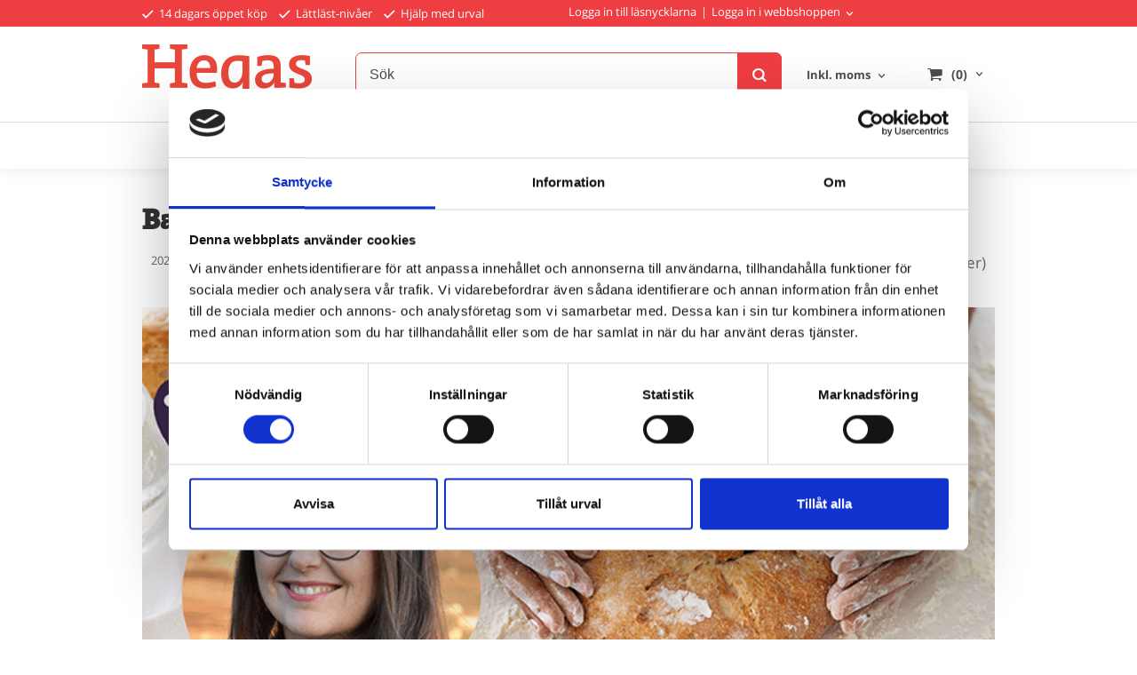

--- FILE ---
content_type: text/html; charset=ISO-8859-1
request_url: https://www.hegas.se/newsfeed-tags.html?newstag_id=321
body_size: 13605
content:
<!DOCTYPE html>
<html lang="sv">
    <head>
	    <!--[if lt IE 9]>
    <script src="/__SYS__/js/html5shiv.js"></script>
<![endif]-->



<script id="Cookiebot" src="https://consent.cookiebot.com/uc.js" data-cbid="bf771183-7e6e-423c-b7c8-047ce2a930e7" data-blockingmode="auto" type="text/javascript"></script>

<meta name="p:domain_verify" content="51397c96bc3a6d3ed32e1abaa89b7ba1"/>
<meta name="facebook-domain-verification" content="w2qgwf7f2j3zzowrvdo0xn8q24guo4" />
<!-- Google Tag Manager -->
<script>(function(w,d,s,l,i){w[l]=w[l]||[];w[l].push({'gtm.start':
new Date().getTime(),event:'gtm.js'});var f=d.getElementsByTagName(s)[0],
j=d.createElement(s),dl=l!='dataLayer'?'&l='+l:'';j.async=true;j.src=
'https://www.googletagmanager.com/gtm.js?id='+i+dl;f.parentNode.insertBefore(j,f);
})(window,document,'script','dataLayer','GTM-K2JRLT4');</script>
<!-- End Google Tag Manager -->
<!-- Google tag (gtag.js) -->
<script async src="https://www.googletagmanager.com/gtag/js?id=G-F150M5W6MP"></script>
<script>
  window.dataLayer = window.dataLayer || [];
  function gtag(){dataLayer.push(arguments);}
  gtag('js', new Date());

  gtag('config', 'G-F150M5W6MP');
</script>


<!-- Global site tag (gtag.js) - Google Analytics -->
<script async src="https://www.googletagmanager.com/gtag/js?id=G-341651467"></script>
<script>
  window.dataLayer = window.dataLayer || [];
  function gtag(){dataLayer.push(arguments);}
  gtag('js', new Date());

  gtag('config', 'G-341651467');
</script>




<script type="text/javascript">
var _ShopSettings={'language':'sv'};

var _UserSettings={
  'customer_id':'0',
  'login':'',
  'customer_key':'b44b82a4bc6c35f6ad5e9fceefef9509c17fba74'
};

/**
 * If browser back button was used, flush cache
 * This ensures that user will always see an accurate, up-to-date view based on their state
 * Prevents issues with Safari
 */
(function () {
	window.onpageshow = function(event) {
		if (event.persisted) {
			window.location.reload();
		}
	};
})();
</script>

<meta http-equiv="Content-Type" content="text/html; charset=iso-8859-1" />


<script type="text/javascript" src="/__SYS__/js/compiled1b.js?release_version=1.14" ></script>
<script data-cookieconsent="ignore" type="text/javascript" src="/__SYS__/js/compiled2b.js?release_version=1.14" ></script>
<script type="text/javascript" src="/__SYS__/js/compiled3b.js?release_version=1.14" ></script>
<script type="text/javascript" src="/__SYS__/js/compiled4b.js?release_version=1.14" ></script>
<script type="text/javascript" src="/__SYS__/js/compiled5b.js?release_version=1.14" ></script>
<script type="text/javascript" src="/__SYS__/js/compiled6b.js?release_version=1.14" ></script>
<script type="text/javascript" src="/__SYS__/js/compiled7b.js?release_version=1.14" ></script>
<script type="text/javascript" src="/__SYS__/js/compiled8b.js?release_version=1.14" ></script>
<script type="text/javascript" src="/__SYS__/js/compiled9b.js?release_version=1.14" ></script>




<script type="text/javascript" data-cfasync="false" src="/__SYS__/SE-rs-util.html?release_version=1.14"></script>
<!-- $usedRecaptcha -->





<!-- Normal, not faceboxed -->

<script type="application/ld+json">{"@context":"http://schema.org","name":"Lättlästa böcker, fyllda av läslust, för barn och unga","@type":"WebPage"}</script>
    <title>Lättlästa böcker, fyllda av läslust, för barn och unga</title>
    <meta name="description" content="Hegas har en lång erfarenhet av lättlästa böcker, vilket märks på vårt sortiment som i dagsläget består av cirka 400 titlar. Vår ambition är att alltid ta fram lättlästa böcker av god kvalitet. Om barn och unga ogärna läser och måste kämpa sig igenom varje ord, så behöver de motiveras extra mycket med en bra handling och ett lättläst språk. Annars blir det ingen läsning av alls." />
    <meta name="keywords" content="lättlästa böcker, böcker, bok, lättläst språk, lättläst, Hegas, lästräning, lässvårigheter, böcker lättläst, " />
    


    
    



<!-- Responsive template -->
<meta name="viewport" content="width=device-width, initial-scale=1, maximum-scale=1, user-scalable=no" />

<link type="text/css" rel="stylesheet" href="/rs-MyStyle.scss?release_version=1.14&ver=26723" />

<script type="text/javascript" src="/__SYS__/jquery/select2.min.js" ></script>
<link type="text/css" rel="stylesheet" href="/__SYS__/jquery/select2.min.css" />



    <!-- RSS Feeds -->
    
            <link rel="alternate" type="application/rss+xml" title="" href="https://www.hegas.se/__SYS__/newsfeed-rss.html?tag=blogg-2" />
        

    
    <script type="text/javascript">
    //<![CDATA[

    $(document).ready(function(){
    $('.javascript_only').show();
    $('.no_javascript').hide();

    if ($('#content').length && $('#footer').length) {
        if( $('#content').length > 0 ) {
            s = $(window).innerHeight() - $('#footer').position().top - $('#footer').outerHeight();
            h = $('#content').outerHeight() + s -10;
            if(h>1 && s>1) {
                $('#content').height(h);
            }
        }
    }
    });
     //]]>

    $.ajaxSetup ({
        // Disable caching of AJAX responses */
        cache: false
    });


    </script>
    


        <!-- Google Analytics -->
        <script>
        (function(i,s,o,g,r,a,m){i['GoogleAnalyticsObject']=r;i[r]=i[r]||function(){
        (i[r].q=i[r].q||[]).push(arguments)},i[r].l=1*new Date();a=s.createElement(o),
        m=s.getElementsByTagName(o)[0];a.async=1;a.src=g;m.parentNode.insertBefore(a,m)
        })(window,document,'script','//www.google-analytics.com/analytics.js','ga');

        ga('create', 'UA-140589889-1', 'auto' );
        ga('send', 'pageview');
        
        ga('require', 'ecommerce', 'ecommerce.js');   // Load the ecommerce plug-in.
        

        </script>
        <!-- End Google Analytics -->

    


 <!-- REQUEST_FROM_FACEBOX -->


<!--Font icons for neh-->
<link type="text/css" rel="stylesheet" href="/__SYS__/TEMPLATE_CSS/fonticons-neh/download.css?release_version=1.14" />

<!--Google fonts-->
<link href='//fonts.googleapis.com/css?family=Roboto:400,400italic,700,700italic' rel='stylesheet' type='text/css'>



<script>
$(document).ready(function() {

        handleFeedbackMessage();
        ajaxAddToCart({'replaceButtonText':1});

        mobilmenu('js_top-icon','js_top-show-sm-xs','js_top-show-container');

        $('.wrapper-top-small-topmenu').click(function(){
            var menu_icon=$(this);

            $('.wrapper-top-small-topmenu-show').each(function(){
                var container=$(this);
                if(container.html().trim()==''){
                    container.load('/',{'RUN_INCLUDE':'rs/rs-cmsmenu-top.htm','mobilemenu':1},function(){
                        container.toggleClass('hidden-xs');
                        container.toggleClass('hidden-sm');
                        container.find('.topmenu').removeClass('topmenu');
                    });
                }else{
                    container.toggleClass('hidden-xs');
                    container.toggleClass('hidden-sm');
                }
            });
        });

        handleWrappers();
        dynamicFaq.load();
        cartSetHeaderNumber();
        $(function () {
          $('[data-toggle="tooltip"]').tooltip()
        })

        // Menu
        //Sticky menu and cart in header
        var sticky_middle = $('.wrapper-middle').offset().top;

        stickyNav(sticky_middle);
        $(window).scroll(function() {
            stickyNav(sticky_middle);
        });



        $('.fn-carousel-ul').each(function(){
          var obj=$(this);
              var carousel_col=obj.attr('data-columns');
              carousel_col=carousel_col||4;

              obj.slick({
              infinite: true,
              speed: 300,
              slidesToShow: parseInt(carousel_col),
              slidesToScroll: parseInt(carousel_col),
              arrows: true,
              prevArrow: obj.parent().find('.slick-prev'),
              nextArrow: obj.parent().find('.slick-next'),
              responsive: [
                {
                  breakpoint: 1024,
                  settings: {
                    slidesToShow: 3,
                    slidesToScroll: 3,
                    infinite: true,
                  }
                },
                {
                  breakpoint: 600,
                  settings: {
                    slidesToShow: 2,
                    slidesToScroll: 2
                  }
                },
                {
                  breakpoint: 480,
                  settings: {
                    slidesToShow: 1,
                    slidesToScroll: 1
                  }
                }
                // You can unslick at a given breakpoint now by adding:
                // settings: "unslick"
                // instead of a settings object
              ]
            });
        });

    });
</script>

<script type="text/javascript">
   $(document).ready(function(){
       $(".tabs").each(function(){
           addTabs($(this),"");
       });
       
   });
</script>






<script>
    $(document).ready(function(){
        popupWindow();
    });
</script>

    </head>
    
    <body class="body-newsfeed-tags">    
        <!-- Normal, not faceboxed -->
<script type="text/javascript" src="//downloads.mailchimp.com/js/signup-forms/popup/unique-methods/embed.js" data-dojo-config="usePlainJson: true, isDebug: false"></script><script type="text/javascript">window.dojoRequire(["mojo/signup-forms/Loader"], function(L) { L.start({"baseUrl":"mc.us3.list-manage.com","uuid":"5ede597e97f6140dcfa99dc24","lid":"0dbe384fa0","uniqueMethods":true}) })</script>
<!-- Google Tag Manager (noscript) -->
<noscript><iframe src="https://www.googletagmanager.com/ns.html?id=GTM-K2JRLT4"
height="0" width="0" style="display:none;visibility:hidden"></iframe></noscript>
<!-- End Google Tag Manager (noscript) -->





<!--This id/class is being used for all the popups-->
<div class="js_fn-popup-overlay" id="standardoverlay"></div>
<!---->

<div class="wrapper">

   <!--[if lt IE 9]>
    <div class="msg-error">
        Det verkar som att ni använder en föråldrad webbläsare. Vi rekommenderar därför att ni uppgraderar den för att sajten ska fungera korrekt. Om ni använder Windows XP och därför inte kan uppgradera Internet Explorer, så kan ni byta webbläsare till Google Chrome eller Mozilla Firefox.
    </div>
    <![endif]-->

    <header>
        <div class="wrapper-top">
            

 



 
<div class="VerticalContainer LayoutContainer  hidden-xs hidden-sm containerlevel1 block_zC4rVrj6ZRhvA42c6kg xs-pt-0 xs-pr-0 xs-pb-0 xs-pl-0 sm-pt-0 sm-pr-0 sm-pb-0 sm-pl-0 md-pt-0 md-pr-0 md-pb-0 md-pl-0">
<div class="VerticalContainer LayoutContainer  hidden-xs hidden-sm containerlevel2 block_ASPe2lInhboxfTZh6TFX xs-pt-0 xs-pr-0 xs-pb-0 xs-pl-0 sm-pt-0 sm-pr-0 sm-pb-0 sm-pl-0 md-pt-0 md-pr-0 md-pb-0 md-pl-0 container-fluid">
<div class="LayoutWrapper"><div class="HorizontalContainer LayoutContainer level2 row containerlevel3 block_ADBq7DVhGi3dCPYGkxKp row containerlevel3 block_ADBq7DVhGi3dCPYGkxKp xs-pt-0 xs-pr-0 xs-pb-0 xs-pl-0 sm-pt-0 sm-pr-0 sm-pb-0 sm-pl-0 md-pt-5 md-pr-0 md-pb-5 md-pl-0 container header-flex"><div class="LayoutWrapper"><div class="VerticalContainer LayoutContainer  col-xs-6 col-sm-6 col-md-6 col-md-6 col-xs-6 col-sm-6 col-md-6 col-md-6 hidden-xs hidden-sm containerlevel4 block_WSVMMN xs-pt-0 xs-pr-0 xs-pb-0 xs-pl-0 sm-pt-0 sm-pr-0 sm-pb-0 sm-pl-0 md-pt-0 md-pr-0 md-pb-0 md-pl-0">
<div style="clear:both;"></div>

<div class="ml  ml-text-descr  ml-textblock  js_top-show-md     md-align-left lg-align-left            md-pt-0 md-pr-0 md-pb-0 md-pl-0">
    <a style="text-decoration: none; color: #fff;display:inline-block; margin-right: 10px; font-size: 13px;" href="/kopvillkor.html"><i class="iconset iconset-check" style="color:#fff; margin-right: 3px; font-size: 11px;"></i>
14 dagars öppet köp
</a>  

<a style="text-decoration: none; color: #fff;display:inline-block; margin-right: 10px;" href="/nivaer.html"><i class="iconset iconset-check" style="color:#fff; margin-right: 3px; font-size: 11px;"></i>
Lättläst-nivåer
</a>

<a style="text-decoration: none; color: #fff;" href="mailto:info@hegas.se"><i class="iconset iconset-check" style="color:#fff; margin-right: 3px; font-size: 11px;"></i>
Hjälp med urval
</a>
</div>

<div style="clear:both;"></div></div>

<div class="VerticalContainer LayoutContainer  col-xs-6 col-sm-6 col-md-6 col-md-6 col-xs-6 col-sm-6 col-md-6 col-md-6 hidden-xs hidden-sm containerlevel4 block_40b6Rq xs-pt-0 xs-pr-0 xs-pb-0 xs-pl-0 sm-pt-0 sm-pr-0 sm-pb-0 sm-pl-0 md-pt-0 md-pr-0 md-pb-0 md-pl-0 ml-login-flex last">
<div style="clear:both;"></div>

<div class="ml  ml-text-descr  ml-textblock  js_top-show-md     md-align-left lg-align-left            md-pt-0 md-pr-0 md-pb-0 md-pl-0">
    <a title="Logga in till läsnycklarna" href="https://merahegas.se/?submenu_id=17#/landing" target="_blank">Logga in till läsnycklarna</a><div style="display:inline-block;margin: 0 5px;">|</div> 
</div>

<div style="clear:both;"></div>
<!-- BEGIN responsive/customer-login-layout.htm -->


     <div class="ml  ml-login-box  js_topshow-md     md-align-left lg-align-left            md-pt-0 md-pr-0 md-pb-0 md-pl-0" id="login-box">

          <div class="js_toggle-click-noeffect  ml-login-box-click">
               <a >Logga in i webbshoppen</a>
          </div>

          <div class="js_toggle-hide  ml-login-box-container">
               <div class="ml  ml-login-box-content  js_top-show-md   md-align-left lg-align-left">

                    <div class="ml-box-title">Logga in i webbshoppen</div>
                 
                    <form method="post" action="https://www.hegas.se/newsfeed-tags.html">
                         
                              <input type="hidden" name="GOTO" value="customer.html" />
                         
                         <input type="hidden" name="RETUR" value="" />

                         <input type="text" class="falt" name="login" id="login" placeholder="Användarnamn" required />
                         <span style="position: relative; display: block;">
                              <input type="password" class="falt form-password" name="password" id="password" placeholder="Lösenord" />
                              <i onclick="showPassword($(this), 'password')" class="show-password-icon icon icon-eye"></i>
                         </span>
                         
                         <input type="submit" class="button  button-color" value="Logga in i webbshoppen" name="CUSTOMER_LOGIN" />
                    </form>

                    <div class="ml-login-box-content-register">
                         <a href= "/customer.html?LOGOUT=1&GOTO=/customer.html?password=1" rel="nofollow">Glömt lösenordet?</a> <br/> <a href="/customer.html?LOGOUT=1&GOTO=/customer.html?register=1" rel="nofollow">Registrera dig</a> 
                    </div>

                    <div style="clear:both;"></div>

                    

               </div><!--ml-login-box-content ends-->
          </div><!--ml-login-box-container ends-->
          

          <div style="clear: both;"></div>
     </div><!--ml-login-box ends-->




<!-- END responsive/customer-login-layout.htm -->

<!-- BEGIN responsive/customerinfo-mini.htm -->






<div style="clear: both;"></div>



<!-- END responsive/customerinfo-mini.htm -->
</div>

<div class="clearfix visible-md-block visible-xs-block visible-lg-block visible-sm-block "></div></div><!--LayoutWrapper--></div><div style="clear:both;"></div></div><!--LayoutWrapper--></div>

<div class="VerticalContainer LayoutContainer  hidden-xs hidden-sm containerlevel2 block_AtkjsN9hyHCAmSUOGqsL line-hr xs-pt-0 xs-pr-0 xs-pb-0 xs-pl-0 sm-pt-0 sm-pr-0 sm-pb-0 sm-pl-0 md-pt-0 md-pr-0 md-pb-0 md-pl-0 container-fluid">
<div class="LayoutWrapper"><div class="HorizontalContainer LayoutContainer level3 row containerlevel3 block_ABeRnBAIbFGSNMDqmzlW row containerlevel3 block_ABeRnBAIbFGSNMDqmzlW xs-pt-0 xs-pr-0 xs-pb-0 xs-pl-0 sm-pt-0 sm-pr-0 sm-pb-0 sm-pl-0 md-pt-20 md-pr-0 md-pb-20 md-pl-0 container header-flex"><div class="LayoutWrapper"><div class="VerticalContainer LayoutContainer  col-xs-4 col-sm-4 col-md-3 col-md-3 col-xs-4 col-sm-4 col-md-3 col-md-3 hidden-xs hidden-sm containerlevel4 block_kOdACy xs-pt-0 xs-pr-0 xs-pb-0 xs-pl-0 sm-pt-0 sm-pr-0 sm-pb-0 sm-pl-0 md-pt-0 md-pr-0 md-pb-0 md-pl-0">

<!-- BEGIN responsive/shoplogo.htm -->
<div class="ml  ml-shoplogo     md-align-left lg-align-left            md-pt-0 md-pr-0 md-pb-0 md-pl-0">

    <a href="/" class="hidden-xs hidden-sm"><img src="https://lh3.googleusercontent.com/UDCFq5cYx5E3Ox_LOu0iMXhqAv7azere4rRXtOeZQ2JAzaGbgWBr_YsSH_snnJAcsmLNHsbRmmMLepWXrJtIlIccqVrtJl6_bGU=rw-l80-w1000-h500-nu" alt="hegas" class="img-responsive" /></a>

    
    <a href="/" class="hidden-md hidden-lg"><img src="https://lh3.googleusercontent.com/UDCFq5cYx5E3Ox_LOu0iMXhqAv7azere4rRXtOeZQ2JAzaGbgWBr_YsSH_snnJAcsmLNHsbRmmMLepWXrJtIlIccqVrtJl6_bGU=rw-l80-w1000-h500-nu" alt="hegas" class="img-responsive" /></a>
    

    

</div>

<div style="clear: both;"></div>
<!-- END responsive/shoplogo.htm -->
</div>

<div class="VerticalContainer LayoutContainer  col-xs-4 col-sm-4 col-md-6 col-md-6 col-xs-4 col-sm-4 col-md-6 col-md-6 hidden-xs hidden-sm containerlevel4 block_LIMFVY xs-pt-0 xs-pr-0 xs-pb-0 xs-pl-0 sm-pt-0 sm-pr-0 sm-pb-0 sm-pl-0 md-pt-0 md-pr-0 md-pb-0 md-pl-0">

<!-- BEGIN responsive/mini-search.htm -->

<div class="ml  ml-search-mini  js_top-show-md     md-align-left lg-align-left            md-pt-0 md-pr-0 md-pb-0 md-pl-0">

    <div class="ml-box-title">
      Sök
    </div>

    <div class="ml-search-mini-icon-sticky js-ml-search-mini-icon-sticky">
        <i class="iconset iconset-search-btb"></i>
    </div>

    <div class="ml-search-mini-table">

    <form action="/search.html" method="get" name="SearchForm">
        <input type="hidden" name="SEARCH" value="1" />
                
                <div class="ml-search-mini-table-td  ml-search-mini-table-td-falt">
                    <input type="text" name="Search_Text" id="Search_Text" 
                       placeholder="Sök" 
                       class="falt   md-align-left lg-align-left" 
                    onkeyup="search_suggest(this,'/search.html','Search_Text', event,['Våra författare, illustratörer och översättare','Kategorier','Produkter'])" autocomplete="off"
                    />
                    <i onclick="$(this).closest('form').submit();" class="iconset iconset-search-btb  iconset-hide"></i>
                    <i class="iconset iconset-close js-ml-search-mini-icon-sticky-close"></i>
                    
                    <button type="submit" class="button-hide" name="SEARCH" id="search_button"><i onclick="$(this).closest('form').submit();" class="iconset iconset-search-btb  iconset-hide"></i></button>
                </div>

                

                <div class="ml-search-mini-table-td  ml-search-mini-table-td-btn">
                    <button type="submit" name="SEARCH" id="search_button" class="button">
                        <i onclick="$(this).closest('form').submit();" class="iconset iconset-search-btb  iconset-hide"></i>
                    </button>
                </div>        
    </form>
    </div>
            
</div>

<div style="clear: both;"></div>

<script>
    //Sticky search dropdown
    $(document).ready(function() {
        searchMiniSticky();
    });
</script>


<!-- END responsive/mini-search.htm -->
</div>

<div class="VerticalContainer LayoutContainer  col-xs-4 col-sm-4 col-md-3 col-md-3 col-xs-4 col-sm-4 col-md-3 col-md-3 hidden-xs hidden-sm containerlevel4 block_AH4qpTR6jPP6UPj01r3d xs-pt-0 xs-pr-0 xs-pb-0 xs-pl-0 sm-pt-0 sm-pr-0 sm-pb-0 sm-pl-0 md-pt-0 md-pr-0 md-pb-0 md-pl-0 last">
<div class="HorizontalContainer LayoutContainer level2 row containerlevel5 block_AeMIMVPDWylByGpFGTJW row containerlevel5 block_AeMIMVPDWylByGpFGTJW xs-pt-0 xs-pr-0 xs-pb-0 xs-pl-0 sm-pt-0 sm-pr-0 sm-pb-0 sm-pl-0 md-pt-0 md-pr-0 md-pb-0 md-pl-0"><div class="LayoutWrapper"><div class="VerticalContainer LayoutContainer  col-xs-6 col-sm-6 col-md-6 col-lg-6 col-xs-6 col-sm-6 col-md-6 col-lg-6 hidden-xs hidden-sm containerlevel6 block_GtsUN9 xs-pt-0 xs-pr-0 xs-pb-0 xs-pl-0 sm-pt-0 sm-pr-0 sm-pb-0 sm-pl-0 md-pt-0 md-pr-0 md-pb-0 md-pl-0">

<!-- BEGIN responsive/tax-selector-dropdown.htm -->


  <div class="ml  ml-tax-selector-dropdown  js_top-show-md     md-align-right lg-align-right            md-pt-0 md-pr-0 md-pb-0 md-pl-0">
  <div class="ml-box-title">Moms:</div>

    <form action="" method="post" id="taxselform-dropdown">
        <input type="hidden" name="SHOW_TAX_SETTING" value="1" />
        <select name="show_tax_override" class="js-ml-tax-dropdown" onchange="$(this).closest('form').submit();">
            <option value="WITH" selected="selected">Inkl. moms</option>
            <option value="WITHOUT" >Exkl. moms</option>
        </select>
    </form>

    <div style="clear: both;"></div>
  </div>


<script type="text/javascript">
    //Select2 for tax selector dropdown
    function mlTaxSelectorDropdown() {
      $(".js-ml-tax-dropdown").select2({
          //Hide search in select2
          minimumResultsForSearch: Infinity,
      });
    }

    mlTaxSelectorDropdown();
</script>

<div style="clear: both;"></div>

<!-- END responsive/tax-selector-dropdown.htm -->
</div>

<div class="VerticalContainer LayoutContainer  col-xs-6 col-sm-6 col-md-6 col-lg-6 col-xs-6 col-sm-6 col-md-6 col-lg-6 hidden-xs hidden-sm containerlevel6 block_lH8Qu3 xs-pt-0 xs-pr-0 xs-pb-0 xs-pl-0 sm-pt-0 sm-pr-0 sm-pb-0 sm-pl-0 md-pt-0 md-pr-0 md-pb-0 md-pl-0 last">
<div class="js_load-container UPDATE_CART" data-reload="ppe-AQNIQR4md5ZP5H3msPH0-cart-mini-top.htm">

 

<!-- BEGIN responsive/cart-mini-top.htm -->
<div class="ml  ml-cart-top  js_top-show-md js_cart-blink CART_EMPTY    md-align-right lg-align-right            md-pt-0 md-pr-0 md-pb-0 md-pl-5">

    <div class="ml-box-title">Kundvagn</div>

    <div class="ml-cart-top-link  ">
        
        	<a rel="nofollow"><span class="ml-cart-top-link-number">(0)</span></a>
        
    </div>

    <!---dropdown-->
    
        <div class="ml-cart-top-dropdown-container">
            <div class="ml-cart-top-dropdown   md-align-right lg-align-right">

                <div class="ml-cart-top-dropdown-row-container">
                  
                  

                </div><!--ml-cart-top-dropdown-row-container ends-->

                    

                    <div class="ml-cart-top-dropdown-shipping-container">

                        
                            <div class="ml-cart-top-dropdown-shipping">
                                Frakt: <span>Ej valt</span>
                            </div>
                        

                        
                        <div class="ml-cart-top-dropdown-sum">
                            
                                    Summa:
                                
                                <span class="ml-cart-top-dropdown-sum-price">0 kr</span>
                            
                        </div>
                        


                      

                      <div style="clear: both;"></div>

                    
                            
                    


                    <div class="ml-cart-top-dropdown-buttons">
                        <input name="Close" type="button" class="button" value="Stäng" onclick="MiniCartClose($('.ml-cart-top-dropdown-container'));" />

                        <input name="Cart" type="button" class="button  button-color" value="Gå till kassan" onclick="window.open('https://www.hegas.se/cart.html','_self')" />
                    </div>

                </div><!--ml-cart-top-dropdown-shipping-container ends-->

            </div><!--ml-cart-top-dropdown ends-->

            <div style="clear: both;"></div>

            <script type="text/javascript">
            $('.javascript_only').show();

            //Mini cart add class open to dropdown
            miniCartDropdownOpen();

            /*backward compability*/
            if(!cartESCTrigger){
                var cartESCTrigger = function (e){
                    if (e.keyCode == 27) {
                        MiniCartClose($('.ml-cart-top'));
                    }   // esc
                }
            }

            $(document).unbind('keyup',cartESCTrigger)
            $(document).keyup(cartESCTrigger);
            </script>
        </div><!--ml-cart-top-dropdown-container ends-->
    


</div>

<!-- END responsive/cart-mini-top.htm -->
</div></div>

<div class="clearfix visible-lg-block visible-sm-block visible-md-block visible-xs-block "></div></div><!--LayoutWrapper--></div><div style="clear:both;"></div></div>

<div class="clearfix visible-lg-block visible-sm-block visible-md-block visible-xs-block "></div></div><!--LayoutWrapper--></div><div style="clear:both;"></div></div><!--LayoutWrapper--></div>

<div class="VerticalContainer LayoutContainer  hidden-xs hidden-sm containerlevel2 block_AjVi9wX0k1nWgm3hrG2m xs-pt-0 xs-pr-0 xs-pb-0 xs-pl-0 sm-pt-0 sm-pr-0 sm-pb-0 sm-pl-0 md-pt-0 md-pr-0 md-pb-0 md-pl-0 container-fluid">
<div class="LayoutWrapper">
<!-- BEGIN responsive/cms-topmenu.htm -->
<div class="ml-topmenu     md-align-center lg-align-center            md-pt-0 md-pr-0 md-pb-0 md-pl-0">
    <div class="container">
        <div class="row">
            <div class="col-xs-12  col-sm-12  col-md-12">
        
                <ul id="nav">
                    
  	
  










	<li class="level0 "><a href="/nyheter" title="Spana in det senaste inom lättläst!"  >Nyheter</a></li>










  	
  










	<li class="level0 "><a href="/merahegas" title="Läsfrämja lättare. Och läsfrämja mer."  >MeraHegas</a></li>










  	
  











	
	<li class="level0 "><a href="/lattlasta-serier"  title="Våra lättlästa bokserier" >Bokserier</a>

		

	</li>
	









  	
            <li class=" closed has-submenu">
  			
  				
  					<a href="#" onclick="return submenuUpdate($(this),'193','cmspage','');">Ålder</a>
  				
                          <div class="ml-topmenu-submenu" style="display:none;"><ul class="submenu193" style="display:none;" data-page="21"></ul></div>
  			   
            </li>
  	
  












	







  	
            <li class=" closed has-submenu">
  			
  				
  					<a href="#" onclick="return submenuUpdate($(this),'123','cmspage','');">Genre</a>
  				
                          <div class="ml-topmenu-submenu" style="display:none;"><ul class="submenu123" style="display:none;" data-page="15"></ul></div>
  			   
            </li>
  	
  












	







  	
            <li class=" closed has-submenu">
  			
  				
  					<a href="#" onclick="return submenuUpdate($(this),'108','cmspage','');">Om Hegas & lättläst</a>
  				
                          <div class="ml-topmenu-submenu" style="display:none;"><ul class="submenu108" style="display:none;" data-page="9"></ul></div>
  			   
            </li>
  	
  












	







  	
  




	<li class="level0 "><a href="/newsfeed-all.html" title="Läs Hegas och MeraHegas bloggar"  >Bloggar</a></li>
















  	
  










	<li class="level0 "><a href="/extra" title="Ladda ner eller beställ!"  >Extramaterial</a></li>












                </ul>
        
            </div>
        </div>
    </div>

    <div style="clear: both;"></div>

</div><!--ml-topmenu-->

<div style="clear: both;"></div>



            <div style="clear: both;"></div>



<!-- END responsive/cms-topmenu.htm -->
</div><!--LayoutWrapper--></div>

</div>




            

 



 
<div class="VerticalContainer LayoutContainer  hidden-md hidden-lg containerlevel1 block_dst7To xs-pt-0 xs-pr-0 xs-pb-0 xs-pl-0 sm-pt-0 sm-pr-0 sm-pb-0 sm-pl-0 md-pt-0 md-pr-0 md-pb-0 md-pl-0">
<div class="HorizontalContainer LayoutContainer level3 row containerlevel2 block_Av1YaTg8CNMryjOnXwcV row containerlevel2 block_Av1YaTg8CNMryjOnXwcV"><div class="LayoutWrapper"><div class="VerticalContainer LayoutContainer  col-xs-4 col-sm-4 col-md-4 col-lg-4 col-xs-4 col-sm-4 col-md-4 col-lg-4 hidden-md hidden-lg containerlevel3 block_wJVMUN xs-pt-0 xs-pr-0 xs-pb-0 xs-pl-0 sm-pt-0 sm-pr-0 sm-pb-0 sm-pl-0 md-pt-0 md-pr-0 md-pb-0 md-pl-0">

<!-- BEGIN responsive/cms-topmenu-smallver.htm -->
<div class="js_top-icon  ml-topmenu-smallver-icon    " data-menuclass="ml-topmenu-smallver">
    <i class="iconset  iconset-menu-mdc"></i>

     <div class="js_top-icon-text">
         Meny
     </div>

</div>

<div class="ml  ml-topmenu-smallver  js_top-show-sm-xs    ">

    <div class="ml-box-title">Meny</div>

    
            <ul id="nav">
                
  	
  










	<li class="level0 "><a href="/nyheter" title="Spana in det senaste inom lättläst!"  >Nyheter</a></li>










  	
  










	<li class="level0 "><a href="/merahegas" title="Läsfrämja lättare. Och läsfrämja mer."  >MeraHegas</a></li>










  	
  











	
	<li class="level0 "><a href="/lattlasta-serier"  title="Våra lättlästa bokserier" >Bokserier</a>

		

	</li>
	









  	
            <li class=" closed has-submenu">
  			
  				
  					<a href="#" onclick="return submenuUpdate($(this),'193','cmspage','');">Ålder</a>
  				
                          <div class="ml-topmenu-submenu" style="display:none;"><ul class="submenu193" style="display:none;" data-page="21"></ul></div>
  			   
            </li>
  	
  












	







  	
            <li class=" closed has-submenu">
  			
  				
  					<a href="#" onclick="return submenuUpdate($(this),'123','cmspage','');">Genre</a>
  				
                          <div class="ml-topmenu-submenu" style="display:none;"><ul class="submenu123" style="display:none;" data-page="15"></ul></div>
  			   
            </li>
  	
  












	







  	
            <li class=" closed has-submenu">
  			
  				
  					<a href="#" onclick="return submenuUpdate($(this),'108','cmspage','');">Om Hegas & lättläst</a>
  				
                          <div class="ml-topmenu-submenu" style="display:none;"><ul class="submenu108" style="display:none;" data-page="9"></ul></div>
  			   
            </li>
  	
  












	







  	
  




	<li class="level0 "><a href="/newsfeed-all.html" title="Läs Hegas och MeraHegas bloggar"  >Bloggar</a></li>
















  	
  










	<li class="level0 "><a href="/extra" title="Ladda ner eller beställ!"  >Extramaterial</a></li>












            </ul>
    
</div><!--ml-topmenu-->






<!-- END responsive/cms-topmenu-smallver.htm -->

<!-- BEGIN responsive/customer-login-profile-small.html -->




     <div class="js_top-icon  ml-login-box-smallver-icon    " data-menuclass="ml-login-box-smallver">
          <i class="iconset  iconset-user-glyphicon"></i>

         <div class="js_top-icon-text">
             <a >Logga in i webbshoppen</a>
         </div>
     </div>


     <div class="ml  ml-login-box-smallver  js_top-show-sm-xs   " id="login-box">

          <div class="ml-box-title">Logga in i webbshoppen</div>
       
          <div class="ml-login-box-smallver-content">
              <form method="post" action="https://www.hegas.se/newsfeed-tags.html">
                   
                        <input type="hidden" name="GOTO" value="customer.html" />
                   
                   <input type="hidden" name="RETUR" value="" />

                   <input type="text" class="falt" name="login" id="login" placeholder="Användarnamn" required />

                   <span style="position: relative; display: block;">
                    <input type="password" class="falt form-password" name="password" id="password" placeholder="Lösenord" />
                         <i onclick="showPassword($(this), 'password')" class="show-password-icon icon icon-eye"></i>
                    </span>
                   <input type="submit" class="button  button-color" value="Logga in i webbshoppen" name="CUSTOMER_LOGIN" />
              </form>

              <div class="ml-login-box-smallver-register">
                   <a href= "/customer.html?LOGOUT=1&GOTO=/customer.html?password=1" rel="nofollow">Glömt lösenordet?</a> <br/> <a href="/customer.html?LOGOUT=1&GOTO=/customer.html?register=1" rel="nofollow">Registrera dig</a> 
              </div>
          </div>

          <div style="clear: booth;"></div>

          

          <div style="clear: booth;"></div>

     </div><!--ml-login-box-smallver ends-->












<div style="clear: both;"></div>



<!-- END responsive/customer-login-profile-small.html -->
</div>

<div class="VerticalContainer LayoutContainer  col-xs-4 col-sm-4 col-md-4 col-lg-4 col-xs-4 col-sm-4 col-md-4 col-lg-4 hidden-md hidden-lg containerlevel3 block_NmfX85 xs-pt-0 xs-pr-0 xs-pb-0 xs-pl-0 sm-pt-0 sm-pr-0 sm-pb-0 sm-pl-0 md-pt-0 md-pr-0 md-pb-0 md-pl-0">

<!-- BEGIN responsive/shoplogo.htm -->
<div class="ml  ml-shoplogo   xs-align-center sm-align-center     xs-pt-0 xs-pr-0 xs-pb-0 xs-pl-0 sm-pt-0 sm-pr-0 sm-pb-0 sm-pl-0    ">

    <a href="/" class="hidden-xs hidden-sm"><img src="https://lh3.googleusercontent.com/UDCFq5cYx5E3Ox_LOu0iMXhqAv7azere4rRXtOeZQ2JAzaGbgWBr_YsSH_snnJAcsmLNHsbRmmMLepWXrJtIlIccqVrtJl6_bGU=rw-l80-w1000-h500-nu" alt="hegas" class="img-responsive" /></a>

    
    <a href="/" class="hidden-md hidden-lg"><img src="https://lh3.googleusercontent.com/UDCFq5cYx5E3Ox_LOu0iMXhqAv7azere4rRXtOeZQ2JAzaGbgWBr_YsSH_snnJAcsmLNHsbRmmMLepWXrJtIlIccqVrtJl6_bGU=rw-l80-w1000-h500-nu" alt="hegas" class="img-responsive" /></a>
    

    

</div>

<div style="clear: both;"></div>
<!-- END responsive/shoplogo.htm -->
</div>

<div class="VerticalContainer LayoutContainer  col-xs-4 col-sm-4 col-md-4 col-lg-4 col-xs-4 col-sm-4 col-md-4 col-lg-4 hidden-md hidden-lg containerlevel3 block_PCNtfu xs-pt-0 xs-pr-0 xs-pb-0 xs-pl-0 sm-pt-0 sm-pr-0 sm-pb-0 sm-pl-0 md-pt-0 md-pr-0 md-pb-0 md-pl-0 last">

<!-- BEGIN responsive/mini-search-smallver.htm -->


<div class="js_top-icon  ml-search-mini-icon js_mobile-search    " data-menuclass="ml-search-mini" >
    <i class="iconset  iconset-search-btb"></i>

    <div class="js_top-icon-text">
        Sök
    </div>

</div>

<div class="ml  ml-search-mini  js_top-show-sm-xs    ">

    <div class="ml-box-title">
      Sök
    </div>

    <div class="ml-search-mini-table">

    <form action="/search.html" method="get" name="SearchForm">
        <input type="hidden" name="SEARCH" value="1" />
                
                <div class="ml-search-mini-table-td  ml-search-mini-table-td-falt">
                    <input type="text" name="Search_Text" id="Search_Text" 
                       placeholder="Sök" 
                       class="falt" 
                    onkeyup="search_suggest(this,'/search.html','Search_Text', event,['Våra författare, illustratörer och översättare','Kategorier','Produkter'])" autocomplete="off"
                    /><i class="iconset iconset-search-btb  iconset-hide"></i>

                    <button type="submit" class="button-hide" name="SEARCH" id="search_button"><i class="iconset iconset-search-btb"></i></button>
                </div>

                

                <div class="ml-search-mini-table-td  ml-search-mini-table-td-btn">
                    <button type="submit" name="SEARCH" id="search_button" class="button">
                        <i class="iconset iconset-search-btb"></i>
                    </button>
                </div>        
    </form>
    </div>
            
</div>
<div style="clear: both;"></div> 



   
<!-- END responsive/mini-search-smallver.htm -->
<div class="js_load-container UPDATE_CART" data-reload="ppe-AskcWbgHZNAq1bgKj45z-cart-mini-top-smallver.htm">

 

<!-- BEGIN responsive/cart-mini-top-smallver.htm -->
<div class="js_top-icon  ml-cart-top-smallver-icon    " data-menuclass="ml-cart-top-smallver">
  <i class="iconset  iconset-shopping-cart-fa"></i>
    <div class="ml-cart-top-smallver-icon-status">
        
        0
        
    </div>

    <div class="js_top-icon-text">
        Kundvagn
    </div>
</div>

<div class="ml  ml-cart-top-smallver  js_top-show-sm-xs  CART_EMPTY                  ">

    <div class="ml-box-title">Kundvagn</div>

    

    
      <div class="ml-cart-top-smallver-empty">
          <a href="https://www.hegas.se/cart.html" rel="nofollow">Kundvagnen är tom.</a>
      </div>

    

    <div class="ml-cart-top-smallver-goto">
        <a href="https://www.hegas.se/cart.html" rel="nofollow" class="button  button-color">
            Gå till kassan
        </a>
    </div>
</div>

<!-- END responsive/cart-mini-top-smallver.htm -->
</div></div>

<div class="clearfix visible-sm-block visible-lg-block visible-xs-block visible-md-block "></div></div><!--LayoutWrapper--></div><div style="clear:both;"></div></div>





            <div style="clear: both;"></div>
        </div>
    </header>

    <div class="js_top-show-container hidden-md hidden-lg"></div>

    <div class="wrapper-page  container">

        <div class="row">

            <div class="wrapper-leftrail  hidden-xs  hidden-sm  hidden-md hidden-lg">
                

 
            
            </div>
            
            <main class="js_content wrapper-middle  col-xs-12  col-sm-12  col-md-12">

                <div class="msg-box-container" style="display: none;">
    <ul class="msg-box  msg-box-success">
    </ul>

    <ul class="msg-box  msg-box-error">
    </ul>

    <ul class="msg-box  msg-box-info">
    </ul>

     <div class="msg-box-close">
        <i class="iconset  iconset-close"></i>
    </div>
</div>

                

 

   

        
        
                <ul class="pg-newsfeed-menu">
                <h1>Bakning</h1>
            
                <li class="odd">

                    <div class="pg-newsfeed-menu-date">2022-05-19:</div>

                    <div class="pg-newsfeed-menu-title">
                        <a href="/blogg/therese-henriksson-lattlast-debuterar-med-mysig-feelgood">Therese Henriksson lättläst-debuterar med mysig feelgood </a>
                    </div>

                    
                                <div class="pg-newsfeed-menu-comments">0 kommentar(er)</div>
                            

                    

                    <div style="clear: both;"></div>
                </li>
            
                </ul>
            

        <div>
            



        </div>



        <div class="pg-newsfeed">

            
                <div class="pg-newsfeed-picture" data-mh="pg-newsfeed-picture">
                    <a class="opacitylight opacityhover" href="/blogg/therese-henriksson-lattlast-debuterar-med-mysig-feelgood">
                        <img src="https://lh3.googleusercontent.com/IAw2sV_4Vvw_kE9sxIJ7q2GF-Ery7C_-OKKZ4HOcFB0wQ2FtpoYy5qlHgJdphjtel91t_Knb1G2vfRnAr42pH9MzG8MzZ6oqFg=rw-l80-w1200-h382-nu" width="700" height="366" border="0"  />
                            
                        <script type="application/ld+json">{"@context":"https://schema.org","@type":"ImageObject","height":366,"url":"https://lh3.googleusercontent.com/IAw2sV_4Vvw_kE9sxIJ7q2GF-Ery7C_-OKKZ4HOcFB0wQ2FtpoYy5qlHgJdphjtel91t_Knb1G2vfRnAr42pH9MzG8MzZ6oqFg=rw-l80-w1200-h382-nu","width":700}</script>
    
                    </a>
                </div><!--pg-newsfeed-picture ends-->
            

            <div class="pg-newsfeed-container">

                
                    <div class="pg-newsfeed-date" data-mh="pg-newsfeed-date">
                    
                            2022-05-19
                        

                        

                        
                            14:10
                        

                    
                    </div><!--pg-newsfeed-date ends-->
                

                

                <div style="clear: both;"></div>

                <div class="pg-newsfeed-title" data-mh="pg-newsfeed-title">
                    <h3>
                        <a href="/blogg/therese-henriksson-lattlast-debuterar-med-mysig-feelgood">
                            Therese Henriksson lättläst-debuterar med mysig feelgood 
                        </a>
                    </h3>
                </div><!--pg-newsfeed-title ends-->

                <div class="pg-newsfeed-descr" data-mh="pg-newsfeed-descr">
                    Fyll ungdomshyllan med feelgood! Under våren lättläst-debuterar författaren Therese Henriksson med ungdomsserien Doften av drömmar. Det är en somrig feelgood-serie om vänskap, nyfunnen kärlek och massvis med bakning. 
                </div><!--pg-newsfeed-descr ends-->

                
                
                    <div class="pg-newsfeed-comments" data-mh="pg-newsfeed-comments">
                        
                            0 kommentar(er)
                        
                    </div><!--pg-newsfeed-comments ends-->
                

                
                <div class="pg-newsfeed-more" data-mh="pg-newsfeed-more">
                    <a href="/blogg/therese-henriksson-lattlast-debuterar-med-mysig-feelgood" class="arrow_link">
                        Läs mer
                    </a>
                </div>
                


                <div style="clear: both;"></div>
            </div><!--pg-newsfeed-container ends-->

            <div style="clear: both;"></div>
        </div><!--pg-newsfeed ends-->



    <div style="clear:both;"></div>

    
        <div>
            



        </div>
    




    <div style="clear:both;"></div>


        
        <!-- Normal, not faceboxed -->
            </main><!--wrapper-middle-->            
            
            <div class="wrapper-rightrail  hidden-xs  hidden-sm">
                

 

            </div><!--wrapper-rightrail-->
        </div><!--row-->  
	</div><!--wrapper-page  container-->
</div><!--wrapper-->


<footer class="wrapper-footer">
    <div class="wrapper-footer-container">
        

 



 
<div class="VerticalContainer LayoutContainer  containerlevel1 block_cwXGPt xs-pt-0 xs-pr-0 xs-pb-0 xs-pl-0 sm-pt-0 sm-pr-0 sm-pb-0 sm-pl-0 md-pt-0 md-pr-0 md-pb-0 md-pl-0">
<div class="VerticalContainer LayoutContainer  containerlevel2 block_A5Dcfh6UZRPBqvywWgDN xs-pt-0 xs-pr-0 xs-pb-0 xs-pl-0 sm-pt-0 sm-pr-0 sm-pb-0 sm-pl-0 md-pt-0 md-pr-0 md-pb-0 md-pl-0 footer-white-bg">
<div class="LayoutWrapper"><div class="HorizontalContainer LayoutContainer level3 row containerlevel3 block_ATitoejR7Bzn5vjvHWYR row containerlevel3 block_ATitoejR7Bzn5vjvHWYR xs-pt-0 xs-pr-0 xs-pb-0 xs-pl-0 sm-pt-0 sm-pr-0 sm-pb-0 sm-pl-0 md-pt-0 md-pr-0 md-pb-0 md-pl-0"><div class="LayoutWrapper"><div class="VerticalContainer LayoutContainer  hidden-xs hidden-sm col-md-3 col-md-3 hidden-xs hidden-sm col-md-3 col-md-3 containerlevel4 block_eJdRnG xs-pt-0 xs-pr-0 xs-pb-0 xs-pl-0 sm-pt-0 sm-pr-0 sm-pb-0 sm-pl-0 md-pt-0 md-pr-0 md-pb-0 md-pl-0">
&nbsp;</div>

<div class="VerticalContainer LayoutContainer  col-xs-12 col-sm-12 col-md-6 col-md-6 col-xs-12 col-sm-12 col-md-6 col-md-6 containerlevel4 block_EJUNb0 xs-pt-0 xs-pr-0 xs-pb-0 xs-pl-0 sm-pt-0 sm-pr-0 sm-pb-0 sm-pl-0 md-pt-0 md-pr-0 md-pb-0 md-pl-0">

<!-- BEGIN responsive/htmltextblock.htm -->




        <div style="clear:both;"></div>

        <div class="ml  ml-text-descr  ml-textblock  js_top-show-md   xs-align-center sm-align-center md-align-center lg-align-center    xs-pt-30 xs-pr-0 xs-pb-10 xs-pl-0 sm-pt-30 sm-pr-0 sm-pb-10 sm-pl-0 md-pt-40 md-pr-0 md-pb-10 md-pl-0">
            

            

            <h4>&Auml;r du bibliotekarie eller pedagog? H&auml;r k&ouml;per du in!</h4>
<p>Beroende p&aring; kommunens upphandlingsavtal k&ouml;per du v&aring;ra b&ouml;cker hos Adlibris, Bokus eller L&auml;romedia. Spel och Flugo-dockor? Dem k&ouml;per du hos L&auml;romedia.</p>
<p>Direktupphandling d&aring;? Jo, det kan du g&ouml;ra! <strong><a style="text-decoration: underline;" href="mailto:info@hegas.se">Mejla oss!</a></strong></p>           

            
        </div>

        <div style="clear:both;"></div>


    

<!-- END responsive/htmltextblock.htm -->
<div class="HorizontalContainer LayoutContainer level2 row containerlevel5 block_AmJXSyIcWF93YuO58wmJ row containerlevel5 block_AmJXSyIcWF93YuO58wmJ xs-pt-0 xs-pr-0 xs-pb-0 xs-pl-0 sm-pt-0 sm-pr-0 sm-pb-0 sm-pl-0 md-pt-0 md-pr-0 md-pb-0 md-pl-0 footer-logos"><div class="LayoutWrapper"><div class="VerticalContainer LayoutContainer  col-xs-6 col-sm-6 col-md-6 col-lg-6 col-xs-6 col-sm-6 col-md-6 col-lg-6 containerlevel6 block_7AXBGs xs-pt-0 xs-pr-0 xs-pb-0 xs-pl-0 sm-pt-0 sm-pr-0 sm-pb-0 sm-pl-0 md-pt-0 md-pr-0 md-pb-0 md-pl-0">

<!-- BEGIN responsive/banner-image.htm -->


    
        
            <div class="ml  ml-banners  xs-align-left sm-align-left md-align-left lg-align-left    xs-pt-0 xs-pr-0 xs-pb-20 xs-pl-0 sm-pt-0 sm-pr-0 sm-pb-20 sm-pl-0 md-pt-0 md-pr-0 md-pb-20 md-pl-0">

            
            <a href="//www.hegas.se/?AFF=awXlaNhNcECKBuOQUFz"
                         
                                 id="banner_link_id_166"
                                 onclick="bannerTracking('banner_link_id_166');"
                                 data-promotion_id=""
                                 data-promotion_name=""
                                 data-creative_name=""
                                 data-creative_slot=""
                                 data-location_id=""
                          >
                        
            
                <picture>
                    
                    <img src="https://lh3.googleusercontent.com/slFcCKPDQ5GbQDMvnmxBDlPfILi5uR5xXrfJZ7RmkWgeoW_PkV-R-vPlszGagkk2-xNS7sA-Oiw4isrPNihvojrQpwqnjstX=rw-l80-w900-h500" alt="Länk till Adlibris storkundsida för bibliotek och offentlig sektor" class="img-responsive noprint" />
                </picture>
                    
                <script type="application/ld+json">{"@context":"https://schema.org","@type":"ImageObject","caption":"Länk till Adlibris storkundsida för bibliotek och offentlig sektor","height":500,"url":"https://lh3.googleusercontent.com/slFcCKPDQ5GbQDMvnmxBDlPfILi5uR5xXrfJZ7RmkWgeoW_PkV-R-vPlszGagkk2-xNS7sA-Oiw4isrPNihvojrQpwqnjstX=rw-l80-w900-h500","width":900}</script>

                </a>

                <div style="clear: both;"></div>
            </div>
        
    <div style="clear: both;"></div>


<!-- END responsive/banner-image.htm -->
</div>

<div class="VerticalContainer LayoutContainer  col-xs-6 col-sm-6 col-md-6 col-lg-6 col-xs-6 col-sm-6 col-md-6 col-lg-6 containerlevel6 block_gTArGH xs-pt-0 xs-pr-0 xs-pb-0 xs-pl-0 sm-pt-0 sm-pr-0 sm-pb-0 sm-pl-0 md-pt-0 md-pr-0 md-pb-0 md-pl-0 last">

<!-- BEGIN responsive/banner-image.htm -->


    
        
            <div class="ml  ml-banners  xs-align-left sm-align-left md-align-left lg-align-left    xs-pt-0 xs-pr-0 xs-pb-20 xs-pl-0 sm-pt-0 sm-pr-0 sm-pb-20 sm-pl-0 md-pt-0 md-pr-0 md-pb-20 md-pl-0">

            
            <a href="//www.hegas.se/?AFF=9EzgzL5RxbKltrnpT9g"
                         
                                 id="banner_link_id_167"
                                 onclick="bannerTracking('banner_link_id_167');"
                                 data-promotion_id=""
                                 data-promotion_name=""
                                 data-creative_name=""
                                 data-creative_slot=""
                                 data-location_id=""
                          >
                        
            
                <picture>
                    
                    <img src="https://lh3.googleusercontent.com/JeZKSyyN0dgJt8mj6HhM-hP7MqNFVqPXE7XWRBiAKAYL6BR0OPg7dcQXk2-ghJnzQMouPSSlmBkmTyitQlgFgytha_GYUX61Ow=rw-l80-w289-h118" alt="Länk till Läromedia för skola och skolbibliotek" class="img-responsive noprint" />
                </picture>
                    
                <script type="application/ld+json">{"@context":"https://schema.org","@type":"ImageObject","caption":"Länk till Läromedia för skola och skolbibliotek","height":118,"url":"https://lh3.googleusercontent.com/JeZKSyyN0dgJt8mj6HhM-hP7MqNFVqPXE7XWRBiAKAYL6BR0OPg7dcQXk2-ghJnzQMouPSSlmBkmTyitQlgFgytha_GYUX61Ow=rw-l80-w289-h118","width":289}</script>

                </a>

                <div style="clear: both;"></div>
            </div>
        
    <div style="clear: both;"></div>


<!-- END responsive/banner-image.htm -->
</div>

<div class="clearfix visible-xs-block visible-sm-block visible-lg-block visible-md-block "></div></div><!--LayoutWrapper--></div><div style="clear:both;"></div></div>

<div class="clearfix visible-xs-block visible-sm-block "></div><div class="VerticalContainer LayoutContainer  hidden-xs hidden-sm col-md-3 col-md-3 hidden-xs hidden-sm col-md-3 col-md-3 containerlevel4 block_7zt0wX xs-pt-0 xs-pr-0 xs-pb-0 xs-pl-0 sm-pt-0 sm-pr-0 sm-pb-0 sm-pl-0 md-pt-0 md-pr-0 md-pb-0 md-pl-0 last">
&nbsp;</div>

<div class="clearfix visible-md-block visible-lg-block "></div></div><!--LayoutWrapper--></div><div style="clear:both;"></div></div><!--LayoutWrapper--></div>

<div class="VerticalContainer LayoutContainer  containerlevel2 block_AEdBYr47eAHPweim3n0m xs-pt-0 xs-pr-0 xs-pb-0 xs-pl-0 sm-pt-0 sm-pr-0 sm-pb-0 sm-pl-0 md-pt-0 md-pr-0 md-pb-0 md-pl-0">
<div class="LayoutWrapper"><div style="clear:both;"></div>

<div class="ml  ml-text-descr  ml-textblock  js_top-show-md  footer-top-border-color xs-align-left sm-align-left md-align-left lg-align-left    xs-pt-0 xs-pr-0 xs-pb-0 xs-pl-0 sm-pt-0 sm-pr-0 sm-pb-0 sm-pl-0 md-pt-0 md-pr-0 md-pb-0 md-pl-0">
     
</div>

<div style="clear:both;"></div></div><!--LayoutWrapper--></div>

<div class="HorizontalContainer LayoutContainer level5 row containerlevel2 block_AqWL9xgpTT8IztBovg5C row containerlevel2 block_AqWL9xgpTT8IztBovg5C xs-pt-0 xs-pr-0 xs-pb-0 xs-pl-0 sm-pt-0 sm-pr-0 sm-pb-0 sm-pl-0 md-pt-0 md-pr-0 md-pb-0 md-pl-0"><div class="LayoutWrapper"><div class="VerticalContainer LayoutContainer  col-xs-12 col-sm-4 col-md-3 col-md-3 col-xs-12 col-sm-4 col-md-3 col-md-3 containerlevel3 block_waK0Gt xs-pt-0 xs-pr-0 xs-pb-0 xs-pl-0 sm-pt-0 sm-pr-0 sm-pb-0 sm-pl-0 md-pt-0 md-pr-0 md-pb-0 md-pl-0">

<!-- BEGIN responsive/htmltextblock.htm -->




        <div style="clear:both;"></div>

        <div class="ml  ml-text-descr  ml-textblock  js_top-show-md   xs-align-left sm-align-left md-align-left lg-align-left    xs-pt-30 xs-pr-0 xs-pb-20 xs-pl-0 sm-pt-30 sm-pr-0 sm-pb-20 sm-pl-0 md-pt-30 md-pr-0 md-pb-20 md-pl-0">
            

            

            <h4>Bokf&ouml;rlaget Hegas AB</h4>
<p>Drottninggatan 26<br />252 21 HELSINGBORG<br />Tel:&nbsp;042-33 03 40<br />E-post: <a href="mailto:info@hegas.se">info@hegas.se</a></p>           

            
        </div>

        <div style="clear:both;"></div>


    

<!-- END responsive/htmltextblock.htm -->

<!-- BEGIN responsive/payment-logo.htm -->

                        <div class="ml  ml-payment-logo  js_top-show-md   xs-align-left sm-align-left md-align-left lg-align-left    xs-pt-0 xs-pr-0 xs-pb-20 xs-pl-0 sm-pt-0 sm-pr-0 sm-pb-20 sm-pl-0 md-pt-0 md-pr-0 md-pb-20 md-pl-0">
                    

                    
            
            <div style="clear: both;"></div>
        </div>
        <div style="clear: both;"></div>
    

<!-- END responsive/payment-logo.htm -->
</div>

<div class="clearfix visible-xs-block "></div><div class="VerticalContainer LayoutContainer  col-xs-6 col-sm-4 col-md-3 col-md-3 col-xs-6 col-sm-4 col-md-3 col-md-3 containerlevel3 block_IdCJd5 xs-pt-0 xs-pr-0 xs-pb-0 xs-pl-0 sm-pt-0 sm-pr-0 sm-pb-0 sm-pl-0 md-pt-0 md-pr-0 md-pb-0 md-pl-0">

<!-- BEGIN responsive/cmsmenu-footer.htm -->
<div class="ml  ml-menu  xs-align-left sm-align-left md-align-left lg-align-left    xs-pt-30 xs-pr-0 xs-pb-20 xs-pl-0 sm-pt-30 sm-pr-0 sm-pb-20 sm-pl-0 md-pt-30 md-pr-0 md-pb-20 md-pl-0">
    

    <div class="ml-box-title">Våra Böcker</div>

    <ul class="ml-menu-cms-footer">	  					
    
        
        


        
        <li class="L0 "><a data-href="/lattlasta-bocker-efter-alder" href="/lattlasta-bocker-efter-alder" title="" >Lättlästa böcker efter ålder</a></li>
        
    

        
    
        
        


        
        <li class="L0 "><a data-href="/alla-lattlasta-bokserier" href="/alla-lattlasta-bokserier" title="" >Bokserierna</a></li>
        
    

        
    	    		
    </ul>							  
    
</div>
<!-- END responsive/cmsmenu-footer.htm -->
</div>

<div class="VerticalContainer LayoutContainer  col-xs-6 col-sm-4 col-md-3 col-md-3 col-xs-6 col-sm-4 col-md-3 col-md-3 containerlevel3 block_DDW1k9 xs-pt-0 xs-pr-0 xs-pb-0 xs-pl-0 sm-pt-0 sm-pr-0 sm-pb-0 sm-pl-0 md-pt-0 md-pr-0 md-pb-0 md-pl-0">

<!-- BEGIN responsive/cmsmenu-footer.htm -->
<div class="ml  ml-menu  xs-align-left sm-align-left md-align-left lg-align-left    xs-pt-30 xs-pr-0 xs-pb-20 xs-pl-0 sm-pt-30 sm-pr-0 sm-pb-20 sm-pl-0 md-pt-30 md-pr-0 md-pb-20 md-pl-0">
    

    <div class="ml-box-title">Om oss</div>

    <ul class="ml-menu-cms-footer">	  					
    
        
        


        <li class="L0 "><a href="/allbrands.html" title="Författare"  >Författare</a></li>

    

        
    
        
        


        <li class="L0 "><a href="https://www.hegas.se//jobba-hos-hegas.html" title="Jobba hos oss"  >Jobba hos oss</a></li>

    

        
    
        
        


        <li class="L0 "><a href="/lararhandledningar" title="Vad är läsnycklar?"  >Vad är läsnycklar?</a></li>
    

        
    
        
        


        <li class="L0 "><a href="/kopvillkor" title="Här läser du om våra köpvillkor"  >Våra köpvillkor</a></li>
    

        
    
        
        


        <li class="L0 "><a href="/var-syn-pa-lattlast" title="Vår syn på lättläst"  >Vår syn på lättläst</a></li>
    

        
    	    		
    </ul>							  
    
</div>
<!-- END responsive/cmsmenu-footer.htm -->
<div style="clear:both;"></div>

<div class="ml  ml-text-descr  ml-textblock  js_top-show-md   xs-align-left sm-align-left md-align-left lg-align-left    xs-pt-0 xs-pr-0 xs-pb-20 xs-pl-0 sm-pt-0 sm-pr-0 sm-pb-20 sm-pl-0 md-pt-0 md-pr-0 md-pb-20 md-pl-0">
    <h4>Följ oss</h4>
<p> Följ oss på sociala medier. </p>

<a href="https://www.facebook.com/hegasforlag/" target="_blank"><img style="width: 24px; margin-right: 10px;" src="/images/neh-social-media/black/icon-facebook.svg" alt="" /></a>

<a href="https://www.instagram.com/hegasforlag/" target="_blank"><img style="width: 24px; margin-right: 10px;" src="/images/neh-social-media/black/icon-instagram.svg" alt="" /></a>

<a href="https://www.youtube.com/channel/UCwzr0cRDOOUEeiOtfkmFnuA/playlists" target="_blank"><img style="width: 24px; margin-right: 10px;" src="/images/neh-social-media/black/icon-youtube.svg" alt="" /></a>
</div>

<div style="clear:both;"></div></div>

<div class="clearfix visible-sm-block visible-xs-block "></div><div class="VerticalContainer LayoutContainer  col-xs-12 col-sm-12 col-md-3 col-md-3 col-xs-12 col-sm-12 col-md-3 col-md-3 containerlevel3 block_Brqd5UAA2VglLmFBgpeA xs-pt-0 xs-pr-0 xs-pb-0 xs-pl-0 sm-pt-0 sm-pr-0 sm-pb-0 sm-pl-0 md-pt-0 md-pr-0 md-pb-0 md-pl-0">

<!-- BEGIN responsive/htmltextblock.htm -->




        <div style="clear:both;"></div>

        <div class="ml  ml-text-descr  ml-textblock  js_top-show-md   xs-align-left sm-align-left md-align-left lg-align-left    xs-pt-30 xs-pr-0 xs-pb-30 xs-pl-0 sm-pt-30 sm-pr-0 sm-pb-40 sm-pl-0 md-pt-30 md-pr-0 md-pb-50 md-pl-0">
            

            

            <!-- Begin Mailchimp Signup Form -->
<div id="mc_embed_signup"><form id="mc-embedded-subscribe-form" class="validate" action="https://hegas.us3.list-manage.com/subscribe/post?u=5ede597e97f6140dcfa99dc24&amp;id=0dbe384fa0" method="post" name="mc-embedded-subscribe-form" target="_blank">
<div id="mc_embed_signup_scroll">
<h4>H&aring;ll koll p&aring; l&auml;ttl&auml;st!</h4>
<label class="mail-label">Mejladress:</label> <input id="mce-EMAIL" class="email" type="email" name="EMAIL" value="" />
<div id="mergeRow-gdpr" class="mergeRow gdpr-mergeRow content__gdprBlock mc-field-group">
<div class="content__gdpr">&nbsp;</div>
<div class="content__gdpr"><label>Hur f&aring;r vi hantera dina personuppgifter?</label><fieldset class="mc_fieldset gdprRequired mc-field-group"><label class="checkbox subfield" for="gdpr_16161"><input id="gdpr_16161" class="av-checkbox gdpr" type="checkbox" name="gdpr[16161]" value="Y" /><span>Ja, ni f&aring;r mejla mig!</span> </label><label class="checkbox subfield" for="gdpr_42017"><input id="gdpr_42017" class="av-checkbox gdpr" type="checkbox" name="gdpr[42017]" value="Y" /><span>Riktad annonsering</span> </label></fieldset>
<p class="info">Du kan avsluta din prenumeration genom att klicka p&aring; l&auml;nken l&auml;ngst ner i varje mejl. <br />Vill du bli helt borttagen ur v&aring;ra system mejlar du <a href="mailto:info@hegas.se">info@hegas.se</a>!</p>
</div>
</div>
</div>
<!-- real people should not fill this in and expect good things - do not remove this or risk form bot signups-->
<div style="position: absolute; left: -5000px;"><input tabindex="-1" type="text" name="b_5ede597e97f6140dcfa99dc24_0dbe384fa0" value="" /></div>
<div class="clear"><input id="mc-embedded-subscribe" class="button" type="submit" name="subscribe" value="Prenumerera" /></div>
</form></div>
<!--End mc_embed_signup-->           

            
        </div>

        <div style="clear:both;"></div>


    

<!-- END responsive/htmltextblock.htm -->
</div>

<div class="clearfix visible-xs-block visible-sm-block visible-md-block visible-lg-block "></div><div class="VerticalContainer LayoutContainer  col-xs-12 col-sm-12 col-md-12 col-md-12 col-xs-12 col-sm-12 col-md-12 col-md-12 containerlevel3 block_H35HLt xs-pt-0 xs-pr-0 xs-pb-0 xs-pl-0 sm-pt-0 sm-pr-0 sm-pb-0 sm-pl-0 md-pt-0 md-pr-0 md-pb-0 md-pl-0 footer-symbol last">

<!-- BEGIN responsive/banner-image.htm -->


    
        
            <div class="ml  ml-banners  xs-align-center sm-align-left md-align-left lg-align-left    xs-pt-0 xs-pr-0 xs-pb-0 xs-pl-0 sm-pt-0 sm-pr-0 sm-pb-0 sm-pl-0 md-pt-0 md-pr-0 md-pb-0 md-pl-0">

            
            
            
                <picture>
                    
                    <img src="https://lh3.googleusercontent.com/DssGJEU0Hpj8xg_5kysEpWkAzYzoEjuJ_W6YGA4Ayjtuka9WmZdMhHoZ4I_fYnTgBg_0-vxACXqBFYSsnHw3Gc80NxllpBBl=rw-l80-w800-h471" alt="" class="img-responsive noprint" />
                </picture>
                    
                <script type="application/ld+json">{"@context":"https://schema.org","@type":"ImageObject","caption":"","height":471,"url":"https://lh3.googleusercontent.com/DssGJEU0Hpj8xg_5kysEpWkAzYzoEjuJ_W6YGA4Ayjtuka9WmZdMhHoZ4I_fYnTgBg_0-vxACXqBFYSsnHw3Gc80NxllpBBl=rw-l80-w800-h471","width":800}</script>

                

                <div style="clear: both;"></div>
            </div>
        
    <div style="clear: both;"></div>


<!-- END responsive/banner-image.htm -->
</div>

<div class="clearfix visible-md-block visible-lg-block visible-xs-block visible-sm-block "></div></div><!--LayoutWrapper--></div><div style="clear:both;"></div><div class="VerticalContainer LayoutContainer  containerlevel2 block_ALcPuihNnp0N627IXPUK xs-pt-0 xs-pr-0 xs-pb-0 xs-pl-0 sm-pt-0 sm-pr-0 sm-pb-0 sm-pl-0 md-pt-0 md-pr-0 md-pb-0 md-pl-0">
<div class="LayoutWrapper">
<!-- BEGIN responsive/htmltextblock.htm -->




        <div style="clear:both;"></div>

        <div class="ml  ml-text-descr  ml-textblock  js_top-show-md   xs-align-center sm-align-center md-align-center lg-align-center    xs-pt-20 xs-pr-5 xs-pb-20 xs-pl-5 sm-pt-30 sm-pr-10 sm-pb-30 sm-pl-10 md-pt-40 md-pr-20 md-pb-40 md-pl-20">
            

            

            <h3 style="margin: 0;">Hegas ger ut l&auml;ttl&auml;sta b&ouml;cker f&ouml;r barn och unga sedan 1983.</h3>
<p style="margin: 0;">Psst! Du betalar med faktura i webbshoppen.</p>           

            
        </div>

        <div style="clear:both;"></div>


    

<!-- END responsive/htmltextblock.htm -->
</div><!--LayoutWrapper--></div>

</div>




    </div>   
</footer>






<script>
var GA4=function(){
    function track(ev,form,obj){
        form=$(form);
		var do_logic=function(item){
			var form = $(item);
				var qty=form.find('[name="Qty"]').val();
				if(qty) {
					var ga4_name=form.find('meta[name="ga4-item_name"]').attr("content");
					var ga4_id=form.find('meta[name="ga4-item_id"]').attr("content");
					var ga4_price=form.find('meta[name="ga4-price"]').attr("content");
                    var ga4_brand=form.find('meta[name="ga4-item_brand"]').attr("content");
					if(ga4_name && ga4_id && ga4_price){

                    var track_items=[{
                        item_id: ga4_id,
                        item_name: ga4_name,
                        price: ga4_price,
                        quantity: qty,
                        item_brand: ga4_brand,
                        currency: "SEK",
                        index: 0
                    }];
                    
						var track_data_main={
							value: ga4_price,
							currency: 'SEK',
                            items: track_items
						};

						gtag("event", "add_to_cart", track_data_main);
					}
				}
		}

        var do_track=function(form,qty){
			if(form.find(".js_vargroupingtag").length){
				form.find(".js_vargroupingtag").each(function(index, item) {
					do_logic(item);
				} );
			}else{
				do_logic(form);
			}
        }

        if(form.find('.button[name="ADD_TO_CART"]').length){
            form.find('.button[name="ADD_TO_CART"]').each(function(){
                var qty= $(this).val();
                do_track($(this).closest("form"),qty);
            });
        }else{
            var qty=obj.closest('.ml-variant-buycontainer').find('[name="Qty"]').val();
            qty=qty||1;
            do_track(form,qty);
        }

    }

    function updateMeta(elem){

        var selected_elem=elem.find(':selected');

        elem.parent().find('meta[name="ga4-name"]').remove();
        elem.parent().find('meta[name="ga4-price"]').remove();
        elem.parent().find('meta[name="ga4-ID"]').remove();
        elem.parent().find('meta[name="ga4-item_brand"]').remove();
        elem.parent().append('<meta name="ga4-name" content="'+selected_elem.attr('data-name')+'">');
        elem.parent().append('<meta name="ga4-price" content="'+selected_elem.attr('data-price')+'">');
        elem.parent().append('<meta name="ga4-ID" content="'+selected_elem.attr('data-id')+'">');
        elem.parent().append('<meta name="ga4-item_brand" content="'+selected_elem.attr('data-id')+'">');
    }

    return {'track':track,'updateMeta':updateMeta};
}();

if (!window.hookAjaxAddToCartSubmitCheck_GA4) {
	$(function () {
		$(document).bind('hookAjaxAddToCartSubmit',GA4.track);
	} );
}
window.hookAjaxAddToCartSubmitCheck_GA4 = 1;

</script>


<script type="application/ld+json">
    {
		"@context": "https://schema.org",
		"@type": "Organization",
		"name": "Hegas Förlag",
		"description": "Läslust åt alla! Hegas ger ut lättläst barn- och ungdomslitteratur som väcker läslusten. Till varje bok finns en kostnadsfri lärarhandledning och i MeraHegas hittar du läsfrämjande läromedel, arbetsmaterial och klassrumsmaterial. Allt för framtidens starka läsare!",
		"email": "info@hegas.se",
		"telephone": "042-33 03 40",
		"address": 
			{
		        "@type": "PostalAddress",
		        "streetAddress": "Drottninggatan 26",
		        "addressLocality": "Helsingborg",
		        "addressCountry": "SE",
		        "addressRegion": "Skåne",
		        "postalCode": "25225"
		    },
	  	"contactPoint" : [
	    	{
	    		"@type" : "ContactPoint",
				"contactType" : "Kundtjänst",
				"telephone" : "042-33 03 40",
				"email" : "info@hegas.se"
				,"description" : "Ring oss för hjälp med urval, order eller andra frågor."
	    	},
	    	{
	    		"@type" : "ContactPoint",
				"contactType" : "Manus",
				"email" : "manus@hegas.se"
				,"description" : "Mejla ditt manus till oss. Väntetiden är 6 månader."
	    	},
	    	{
	    		"@type" : "ContactPoint",
				"contactType" : "Digital verktygslåda",
				"email" : "info@merahegas.se"
				,"description" : "Mejla oss för att få hjälp med ditt inlogg till den digitala verktygslådan som innehåller läsnycklar, lärarhandledningar och e-böcker."
	    	}
			]
		
    }
</script>





    </body>
</html>


--- FILE ---
content_type: application/x-javascript
request_url: https://consentcdn.cookiebot.com/consentconfig/bf771183-7e6e-423c-b7c8-047ce2a930e7/hegas.se/configuration.js
body_size: 801
content:
CookieConsent.configuration.tags.push({id:192760963,type:"script",tagID:"",innerHash:"",outerHash:"",tagHash:"3525936449369",url:"https://consent.cookiebot.com/uc.js",resolvedUrl:"https://consent.cookiebot.com/uc.js",cat:[1,4]});CookieConsent.configuration.tags.push({id:192760965,type:"script",tagID:"",innerHash:"",outerHash:"",tagHash:"6302513224316",url:"https://www.googletagmanager.com/gtag/js?id=G-F150M5W6MP",resolvedUrl:"https://www.googletagmanager.com/gtag/js?id=G-F150M5W6MP",cat:[3]});CookieConsent.configuration.tags.push({id:192760966,type:"script",tagID:"",innerHash:"",outerHash:"",tagHash:"3195827223135",url:"",resolvedUrl:"",cat:[3,4]});CookieConsent.configuration.tags.push({id:192760967,type:"script",tagID:"",innerHash:"",outerHash:"",tagHash:"79887247185",url:"",resolvedUrl:"",cat:[3,4]});CookieConsent.configuration.tags.push({id:192760968,type:"script",tagID:"",innerHash:"",outerHash:"",tagHash:"14925139991276",url:"",resolvedUrl:"",cat:[1,4]});CookieConsent.configuration.tags.push({id:192760969,type:"iframe",tagID:"",innerHash:"",outerHash:"",tagHash:"10163000065998",url:"https://www.youtube.com/embed/wAuiS06nxiw?rel=0&showinfo=0",resolvedUrl:"https://www.youtube.com/embed/wAuiS06nxiw?rel=0&showinfo=0",cat:[4]});CookieConsent.configuration.tags.push({id:192760970,type:"script",tagID:"",innerHash:"",outerHash:"",tagHash:"17504896514163",url:"https://www.hegas.se/__SYS__/js/compiled2b.js?release_version=1.14",resolvedUrl:"https://www.hegas.se/__SYS__/js/compiled2b.js?release_version=1.14",cat:[1,4]});CookieConsent.configuration.tags.push({id:192760971,type:"script",tagID:"",innerHash:"",outerHash:"",tagHash:"15803648579899",url:"https://www.googletagmanager.com/gtag/js?id=G-341651467",resolvedUrl:"https://www.googletagmanager.com/gtag/js?id=G-341651467",cat:[3]});CookieConsent.configuration.tags.push({id:192760972,type:"script",tagID:"",innerHash:"",outerHash:"",tagHash:"5437104271195",url:"https://www.hegas.se/__SYS__/SE-rs-util.html?release_version=1.14",resolvedUrl:"https://www.hegas.se/__SYS__/SE-rs-util.html?release_version=1.14",cat:[1]});CookieConsent.configuration.tags.push({id:192760974,type:"script",tagID:"",innerHash:"",outerHash:"",tagHash:"6315468650411",url:"",resolvedUrl:"",cat:[1,5]});CookieConsent.configuration.tags.push({id:192760975,type:"script",tagID:"",innerHash:"",outerHash:"",tagHash:"2051946873479",url:"",resolvedUrl:"",cat:[5]});CookieConsent.configuration.tags.push({id:192760978,type:"iframe",tagID:"",innerHash:"",outerHash:"",tagHash:"2172555576355",url:"https://www.youtube.com/embed/D-DoaWXePQY?rel=0&showinfo=0",resolvedUrl:"https://www.youtube.com/embed/D-DoaWXePQY?rel=0&showinfo=0",cat:[4]});CookieConsent.configuration.tags.push({id:192760979,type:"script",tagID:"",innerHash:"",outerHash:"",tagHash:"11877173905009",url:"",resolvedUrl:"",cat:[5]});CookieConsent.configuration.tags.push({id:192760980,type:"script",tagID:"",innerHash:"",outerHash:"",tagHash:"11828509091854",url:"",resolvedUrl:"",cat:[5]});CookieConsent.configuration.tags.push({id:192760981,type:"script",tagID:"",innerHash:"",outerHash:"",tagHash:"12400690888430",url:"",resolvedUrl:"",cat:[5]});CookieConsent.configuration.tags.push({id:192760982,type:"script",tagID:"",innerHash:"",outerHash:"",tagHash:"705143449337",url:"",resolvedUrl:"",cat:[5]});CookieConsent.configuration.tags.push({id:192760983,type:"script",tagID:"",innerHash:"",outerHash:"",tagHash:"10135825684158",url:"",resolvedUrl:"",cat:[5]});CookieConsent.configuration.tags.push({id:192760984,type:"script",tagID:"",innerHash:"",outerHash:"",tagHash:"8939314311424",url:"",resolvedUrl:"",cat:[5]});CookieConsent.configuration.tags.push({id:192760985,type:"script",tagID:"",innerHash:"",outerHash:"",tagHash:"1754256718310",url:"",resolvedUrl:"",cat:[5]});CookieConsent.configuration.tags.push({id:192760986,type:"script",tagID:"",innerHash:"",outerHash:"",tagHash:"10282034051115",url:"",resolvedUrl:"",cat:[5]});CookieConsent.configuration.tags.push({id:192760987,type:"script",tagID:"",innerHash:"",outerHash:"",tagHash:"15705068408434",url:"",resolvedUrl:"",cat:[5]});CookieConsent.configuration.tags.push({id:192760988,type:"script",tagID:"",innerHash:"",outerHash:"",tagHash:"2461552972053",url:"",resolvedUrl:"",cat:[5]});CookieConsent.configuration.tags.push({id:192760989,type:"script",tagID:"",innerHash:"",outerHash:"",tagHash:"6049161137794",url:"",resolvedUrl:"",cat:[2]});CookieConsent.configuration.tags.push({id:192760990,type:"script",tagID:"",innerHash:"",outerHash:"",tagHash:"5741175333293",url:"",resolvedUrl:"",cat:[5]});CookieConsent.configuration.tags.push({id:192760991,type:"script",tagID:"",innerHash:"",outerHash:"",tagHash:"16006059858334",url:"",resolvedUrl:"",cat:[5]});CookieConsent.configuration.tags.push({id:192760992,type:"script",tagID:"",innerHash:"",outerHash:"",tagHash:"403545227648",url:"",resolvedUrl:"",cat:[5]});CookieConsent.configuration.tags.push({id:192760993,type:"script",tagID:"",innerHash:"",outerHash:"",tagHash:"7817696232832",url:"",resolvedUrl:"",cat:[5]});CookieConsent.configuration.tags.push({id:192760994,type:"script",tagID:"",innerHash:"",outerHash:"",tagHash:"11221243563139",url:"https://www.hegas.se/hegas-flip-pdf/932417%20Visste%20du%20att_Faglar_FLIP%20PDF/mobile/javascript/main.js",resolvedUrl:"https://www.hegas.se/hegas-flip-pdf/932417%20Visste%20du%20att_Faglar_FLIP%20PDF/mobile/javascript/main.js",cat:[4]});CookieConsent.configuration.tags.push({id:192761005,type:"iframe",tagID:"",innerHash:"",outerHash:"",tagHash:"10574812495598",url:"https://www.youtube.com/embed/WgTuzgkdJbI?rel=0&showinfo=0",resolvedUrl:"https://www.youtube.com/embed/WgTuzgkdJbI?rel=0&showinfo=0",cat:[4]});CookieConsent.configuration.tags.push({id:192761063,type:"iframe",tagID:"",innerHash:"",outerHash:"",tagHash:"3655798146862",url:"https://www.youtube.com/embed/EwPPOOeqQjQ?rel=0&showinfo=0",resolvedUrl:"https://www.youtube.com/embed/EwPPOOeqQjQ?rel=0&showinfo=0",cat:[4]});CookieConsent.configuration.tags.push({id:192761080,type:"script",tagID:"",innerHash:"",outerHash:"",tagHash:"13810183277694",url:"https://www.hegas.se/__SYS__/js/compiled6b.js?release_version=1.14",resolvedUrl:"https://www.hegas.se/__SYS__/js/compiled6b.js?release_version=1.14",cat:[5]});CookieConsent.configuration.tags.push({id:192761081,type:"script",tagID:"",innerHash:"",outerHash:"",tagHash:"1246835358741",url:"https://www.hegas.se/hegas-flip-pdf/938532_nivmka_en_lo_som_FLIP%20PDF/javascript/book.min.js",resolvedUrl:"https://www.hegas.se/hegas-flip-pdf/938532_nivmka_en_lo_som_FLIP%20PDF/javascript/book.min.js",cat:[5]});

--- FILE ---
content_type: image/svg+xml
request_url: https://www.hegas.se/images/neh-social-media/black/icon-instagram.svg
body_size: 980
content:
<?xml version="1.0" encoding="UTF-8"?><svg id="Layer_2" xmlns="http://www.w3.org/2000/svg" viewBox="0 0 219.32 219.32"><defs><style>.cls-1{fill:#fff;}</style></defs><g id="ELEMENTS"><g><circle cx="109.66" cy="109.66" r="109.66"/><g><path class="cls-1" d="M143.7,68.18c-4.16,0-7.54,3.37-7.54,7.54s3.37,7.54,7.54,7.54,7.54-3.37,7.54-7.54-3.37-7.54-7.54-7.54Z"/><path class="cls-1" d="M110.19,77.84c-17.46,0-31.66,14.2-31.66,31.66s14.2,31.66,31.66,31.66,31.66-14.2,31.66-31.66-14.21-31.66-31.66-31.66Zm0,51.95c-11.18,0-20.28-9.1-20.28-20.28s9.1-20.28,20.28-20.28,20.28,9.1,20.28,20.28-9.1,20.28-20.28,20.28Z"/><path class="cls-1" d="M135.33,173.8h-51.33c-21.3,0-38.62-17.32-38.62-38.62v-51.34c0-21.3,17.32-38.62,38.62-38.62h51.33c21.3,0,38.62,17.32,38.62,38.62v51.34c0,21.3-17.33,38.62-38.62,38.62ZM83.99,57.32c-14.63,0-26.52,11.9-26.52,26.52v51.34c0,14.63,11.9,26.52,26.52,26.52h51.33c14.63,0,26.53-11.9,26.53-26.52v-51.34c0-14.63-11.9-26.52-26.53-26.52h-51.33Z"/></g></g></g></svg>